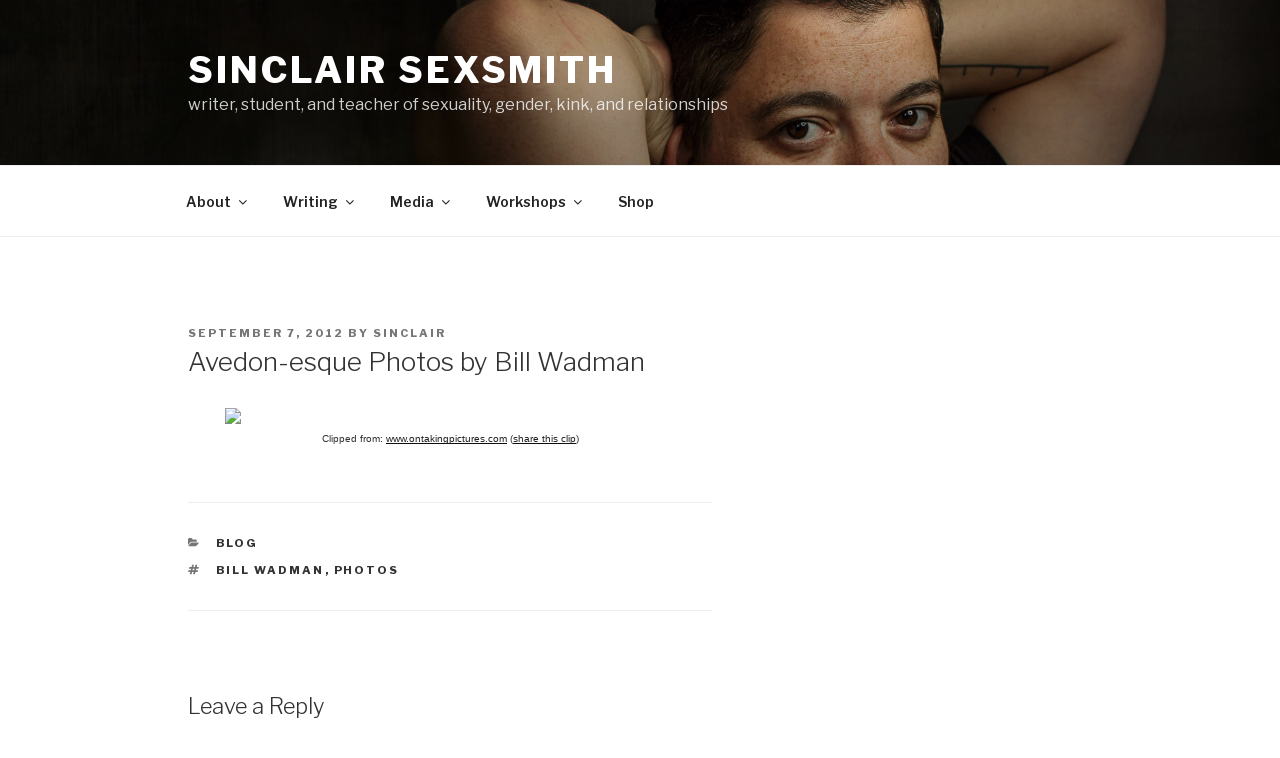

--- FILE ---
content_type: text/javascript
request_url: https://www.mrsexsmith.com/wp-content/themes/twentyseventeen/assets/js/jquery.scrollTo.js?ver=2.1.2
body_size: 2121
content:
/*!
 * jQuery.scrollTo
 * Copyright (c) 2007-2015 Ariel Flesler - aflesler<a>gmail<d>com | http://flesler.blogspot.com
 * Licensed under MIT
 * http://flesler.blogspot.com/2007/10/jqueryscrollto.html
 * @projectDescription Lightweight, cross-browser and highly customizable animated scrolling with jQuery
 * @author Ariel Flesler
 * @version 2.1.2
 */
;(function(factory) {
	'use strict';
	if (typeof define === 'function' && define.amd) {
		// AMD
		define( ['jquery'], factory );
	} else if (typeof module !== 'undefined' && module.exports) {
		// CommonJS
		module.exports = factory( require( 'jquery' ) );
	} else {
		// Global
		factory( jQuery );
	}
})(function($) {
	'use strict';

	var $scrollTo = $.scrollTo = function(target, duration, settings) {
		return $( window ).scrollTo( target, duration, settings );
	};

	$scrollTo.defaults = {
		axis:'xy',
		duration: 0,
		limit:true
	};

	function isWin(elem) {
		return ! elem.nodeName ||
			$.inArray( elem.nodeName.toLowerCase(), ['iframe','#document','html','body'] ) !== -1;
	}

	$.fn.scrollTo = function(target, duration, settings) {
		if (typeof duration === 'object') {
			settings = duration;
			duration = 0;
		}
		if (typeof settings === 'function') {
			settings = { onAfter:settings };
		}
		if (target === 'max') {
			target = 9e9;
		}

		settings = $.extend( {}, $scrollTo.defaults, settings );
		// Speed is still recognized for backwards compatibility
		duration = duration || settings.duration;
		// Make sure the settings are given right
		var queue = settings.queue && settings.axis.length > 1;
		if (queue) {
			// Let's keep the overall duration
			duration /= 2;
		}
		settings.offset = both( settings.offset );
		settings.over = both( settings.over );

		return this.each(function() {
			// Null target yields nothing, just like jQuery does
			if (target === null) { return; }

			var win = isWin( this ),
				elem = win ? this.contentWindow || window : this,
				$elem = $( elem ),
				targ = target,
				attr = {},
				toff;

			switch (typeof targ) {
				// A number will pass the regex
				case 'number':
				case 'string':
					if (/^([+-]=?)?\d+(\.\d+)?(px|%)?$/.test( targ )) {
						targ = both( targ );
						// We are done
						break;
					}
					// Relative/Absolute selector
					targ = win ? $( targ ) : $( targ, elem );
					/* falls through */
				case 'object':
					if (targ.length === 0) { return; }
					// DOMElement / jQuery
					if (targ.is || targ.style) {
						// Get the real position of the target
						toff = (targ = $( targ )).offset();
					}
			}

			var offset = $.isFunction( settings.offset ) && settings.offset( elem, targ ) || settings.offset;

			$.each(settings.axis.split( '' ), function(i, axis) {
				var Pos	= axis === 'x' ? 'Left' : 'Top',
					pos = Pos.toLowerCase(),
					key = 'scroll' + Pos,
					prev = $elem[key](),
					max = $scrollTo.max( elem, axis );

				if (toff) {// jQuery / DOMElement
					attr[key] = toff[pos] + (win ? 0 : prev - $elem.offset()[pos]);

					// If it's a dom element, reduce the margin
					if (settings.margin) {
						attr[key] -= parseInt( targ.css( 'margin' + Pos ), 10 ) || 0;
						attr[key] -= parseInt( targ.css( 'border' + Pos + 'Width' ), 10 ) || 0;
					}

					attr[key] += offset[pos] || 0;

					if (settings.over[pos]) {
						// Scroll to a fraction of its width/height
						attr[key] += targ[axis === 'x'?'width':'height']() * settings.over[pos];
					}
				} else {
					var val = targ[pos];
					// Handle percentage values
					attr[key] = val.slice && val.slice( -1 ) === '%' ?
						parseFloat( val ) / 100 * max
						: val;
				}

				// Number or 'number'
				if (settings.limit && /^\d+$/.test( attr[key] )) {
					// Check the limits
					attr[key] = attr[key] <= 0 ? 0 : Math.min( attr[key], max );
				}

				// Don't waste time animating, if there's no need.
				if ( ! i && settings.axis.length > 1) {
					if (prev === attr[key]) {
						// No animation needed
						attr = {};
					} else if (queue) {
						// Intermediate animation
						animate( settings.onAfterFirst );
						// Don't animate this axis again in the next iteration.
						attr = {};
					}
				}
			});

			animate( settings.onAfter );

			function animate(callback) {
				var opts = $.extend({}, settings, {
					// The queue setting conflicts with animate()
					// Force it to always be true
					queue: true,
					duration: duration,
					complete: callback && function() {
						callback.call( elem, targ, settings );
					}
				});
				$elem.animate( attr, opts );
			}
		});
	};

	// Max scrolling position, works on quirks mode
	// It only fails (not too badly) on IE, quirks mode.
	$scrollTo.max = function(elem, axis) {
		var Dim = axis === 'x' ? 'Width' : 'Height',
			scroll = 'scroll' + Dim;

		if ( ! isWin( elem )) {
			return elem[scroll] - $( elem )[Dim.toLowerCase()](); }

		var size = 'client' + Dim,
			doc = elem.ownerDocument || elem.document,
			html = doc.documentElement,
			body = doc.body;

		return Math.max( html[scroll], body[scroll] ) - Math.min( html[size], body[size] );
	};

	function both(val) {
		return $.isFunction( val ) || $.isPlainObject( val ) ? val : { top:val, left:val };
	}

	// Add special hooks so that window scroll properties can be animated
	$.Tween.propHooks.scrollLeft = $.Tween.propHooks.scrollTop = {
		get: function(t) {
			return $( t.elem )[t.prop]();
		},
		set: function(t) {
			var curr = this.get( t );
			// If interrupt is true and user scrolled, stop animating
			if (t.options.interrupt && t._last && t._last !== curr) {
				return $( t.elem ).stop();
			}
			var next = Math.round( t.now );
			// Don't waste CPU
			// Browsers don't render floating point scroll
			if (curr !== next) {
				$( t.elem )[t.prop](next);
				t._last = this.get( t );
			}
		}
	};

	// AMD requirement
	return $scrollTo;
});
